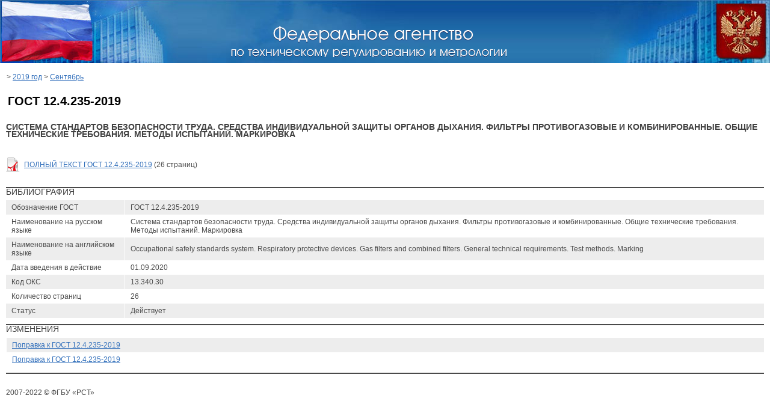

--- FILE ---
content_type: text/html; charset=utf-8
request_url: https://protect.gost.ru/document.aspx?control=7&id=233722
body_size: 3847
content:

<!DOCTYPE HTML PUBLIC "-//W3C//DTD HTML 4.01 Transitional//EN">

<html>
<head id="ctl00_ctl00_Head1"><meta http-equiv="Content-Type" content="text/html; charset=windows-1251" /><title>
	ГОСТ 12.4.235-2019 | НАЦИОНАЛЬНЫЕ СТАНДАРТЫ
</title><meta name="DESCRIPTION" /><meta name="KEYWORDS" /><link rel="Stylesheet" href="/css/ie.css" />
    <base target="_self">
</head>
<body class="pmain">
<form name="aspnetForm" method="post" action="./document.aspx?control=7&amp;id=233722" id="aspnetForm">
<div>
<input type="hidden" name="__VSTATE" id="__VSTATE" value="H4sIAAAAAAAEAJWQMU+DUBDH5VkddGAqoz4XUBOgPIqtCa8OdXFR4xcwlAeUpEBTqKmbOvgFjIMaNXZ1aZxME/UrHJ9IHyTWODi4/O/e3e9/73KfgsjEhSXVNLYaDctsWCKTkD8TVCl1vlThR4tmxRcltLJ8vLaXeVE7GcYZEmbeKrLtMAqw0wuDmCpOJ41CxnqegtOBSxU91L1RpoduEqs8UfvM14LQVzifUUVpTQTbwd2B53P0RHPS/miHo9kg6dGm3HFSr01VQ+47gUdrcsQ73eJ96jmDIqY8ul0qH3nB/jCihrybuAfxIafLNalhySGjhFhNUlNa8AgPcAf38Aw3GMZwDbfwBGMMV7xeJAbR6hoxLZXUjG1bd1p4nWzh/Dy/yM9gAm/wml9uMH4YCa3OISRVvm9URYvEMk2jvsn/eIePEn+BKUwwTP+YzxD6bbb+Y/4Cfvpx388BAAA=" />
<input type="hidden" name="__VIEWSTATE" id="__VIEWSTATE" value="" />
</div>


    

<TABLE width="100%" height="105" border="0" cellpadding="0" cellspacing="0">
<TR>
	<TD valign="top" width="296" height="105"><IMG border="0" src="/i/imgs/flag.jpg" width="296" height="105"></TD>
	<TD background="/i/imgs/bg_under_name.jpg" width="100%" height="105" align="center"></TD>
	<TD valign="middle" width="299" height="105" align="right"><IMG border="0" src="/i/imgs/gerb.jpg" width="299" height="105"></TD>
</TR>
</TABLE>
<DIV style="position: absolute; width: 458px; height: 55px; z-index: 1; top: 40px; left: 30%"><a target="_blank" href="http://www.gost.ru"><IMG border="0" src="/i/imgs/nasvanie.gif" width="458" height="55"></a></DIV>

<br />

<table cellpadding="0" cellspacing="2" width="100%">
    <tr>
        <td valign="top">
        
            &nbsp;&nbsp;
            
            >
            
            <a href="default.aspx?control=6&month=1&year=2019">
            2019 год</a>
            > 
            <a href="default.aspx?control=6&month=9&year=2019">
            Сентябрь</a>
                        
        </td>
        <td nowrap valign="top" align="right">
            
<!--<table cellpadding="0" cellspacing="2" width="100%">
    <tr>
        <td nowrap>

    <div align="right" style="margin: 0 2 0 2; font-size: 16px; font-weight: bold;">
        <a href="access.aspx">Войти</a> | 
        <a href="reg.aspx">Регистрация</a>&nbsp;&nbsp;&nbsp;
    </div>		    

        </td>
    </tr>
</table>-->

        </td>
    </tr>
</table>
   
   
<table cellpadding="0" cellspacing="0"  width="100%" border=0>
<tr>
	<td><img src="/i/imgs/sp.gif" height="1" width="10" alt=""></td>
	<td valign="top">                
        
    
 
<table cellpadding="0" cellspacing="0" width="100%" align="center">
<tr>
	<td colspan="3" class="document">
	    <table cellpadding="0" cellspacing="0" width="100%">
		<tr>
			<td class="download">
			    <table cellpadding="0" cellspacing="0" width="100%">
			        <tr>
			            <td valign="top">
			                <h1 style="font-weight: bold; font-size: 20px;">ГОСТ 12.4.235-2019</h1>
			            </td>
			            <td valign="top" nowrap align="right">
			                
			            </td>
			        </tr>
			        <tr>
			            <td colspan="2">
			                <h2><b>Система стандартов безопасности труда. Средства индивидуальной защиты органов дыхания. Фильтры противогазовые и комбинированные. Общие технические требования. Методы испытаний. Маркировка</b></h2>
			                
			            </td>
			        </tr>
			    </table>
			    <br />
				<table cellpadding="0" cellspacing="0">
				    
					        <tr>
						        <td><img align='absmiddle' src='/i/ext/icon-ext-pdf.gif' alt=''></td>
						        <td>
						            <a href='/v.aspx?control=8&baseC=-1&page=0&month=-1&year=-1&search=&RegNum=1&DocOnPageCount=15&id=225820'>ПОЛНЫЙ ТЕКСТ ГОСТ 12.4.235-2019</a> (26 страниц)
                                </td>
					        </tr>				        
				        
				</table>
				<br />
			</td>
		</tr>
	</table></td>
</tr>
<tr>
	<td class="boldline" colspan="3"><img src="/i/imgs/sp.gif" height="2" width="1"  alt="" /></td>
</tr>
<tr>
	<td colspan="3"><h2>Библиография</h2>
		<table cellpadding="0" cellspacing="0" class="typetable" width="100%">
			<tr class="darkline">
				<td class="first">Обозначение ГОСТ</td>
				<td>ГОСТ 12.4.235-2019</td>
			</tr>            
			<tr class="first">
				<td class="first">Наименование на русском языке</td>
				<td>Система стандартов безопасности труда. Средства индивидуальной защиты органов дыхания. Фильтры противогазовые и комбинированные. Общие технические требования. Методы испытаний. Маркировка</td>
			</tr>            
			<tr class="darkline">
				<td class="first">Наименование на английском языке</td>
				<td>Occupational safely standards system. Respiratory protective devices. Gas filters and combined filters. General technical requirements. Test methods. Marking</td>
			</tr>            
			<tr class="first">
				<td class="first">Дата введения в действие</td>
				<td>01.09.2020</td>
			</tr>            
			<tr class="darkline">
				<td class="first">Код ОКС</td>
				<td>13.340.30</td>
			</tr>            
			<tr class="first">
				<td class="first">Количество страниц</td>
				<td>26</td>
			</tr>            
			<tr class="darkline">
				<td class="first">Статус</td>
				<td>Действует</td>
			</tr>            			
			<tr>
				<td class="line" colspan="2"><img src="/i/imgs/sp.gif" height="10" width="1"  alt="" /></td>
			</tr>            
		</table>		
	</td>
</tr>
<tr>
	<td class="boldline" colspan="3"><img src="/i/imgs/sp.gif" height="2" width="1"  alt="" /></td>
</tr>

<tr>
	<td colspan="3"><h2>Изменения</h2>
		<table cellpadding="0" cellspacing="0" class="typetable" width="100%">
		    
			        <tr>
				        <td class="line" colspan="1"></td>
			        </tr>		        
		        
			        <tr class="darkline">
				        <td>
				            <a href="document.aspx?control=7&baseC=-1&page=0&month=-1&year=-1&search=&RegNum=1&DocOnPageCount=15&id=253314">
				                Поправка к ГОСТ 12.4.235-2019
				            </a>
                        </td>
			        </tr>			        
		        
			        <tr>
				        <td>
                            <a href="document.aspx?control=7&baseC=-1&page=0&month=-1&year=-1&search=&RegNum=1&DocOnPageCount=15&id=253315">
				                Поправка к ГОСТ 12.4.235-2019
				            </a>
                        </td>
			        </tr>			        		        
		        
			        <tr>
				        <td class="line" colspan="1"><img src="/i/imgs/sp.gif" height="10" width="1"  alt="" /></td>
			        </tr>		        
		        		
		</table>
	</td>
</tr>
<tr>
	<td class="boldline" colspan="3"><img src="/i/imgs/sp.gif" height="2" width="1"  alt="" /></td>
</tr>


</table>		
 


    <td><img src="/i/imgs/sp.gif" height="1" width="10" alt=""></td>
</tr>
</table>    

<table cellpadding="5" cellspacing="5">
    <tr>
        <td>
            <br />
            2007-2022 &copy; ФГБУ «РСТ»<!--НАЦИОНАЛЬНЫЕ СТАНДАРТЫ -->
            
            <br /><br /><br /><a style="color: #ffffff;" href="http://www.standards.ru/">.</a> 
            <br />
            
            <!--Rating@Mail.ru COUNTEr--><script language="JavaScript" type="text/javascript"><!--
d=document;var a='';a+=';r='+escape(d.referrer)
js=10//--></script><script language="JavaScript1.1" type="text/javascript"><!--
a+=';j='+navigator.javaEnabled()
js=11//--></script><script language="JavaScript1.2" type="text/javascript"><!--
s=screen;a+=';s='+s.width+'*'+s.height
a+=';d='+(s.colorDepth?s.colorDepth:s.pixelDepth)
js=12//--></script><script language="JavaScript1.3" type="text/javascript"><!--
js=13//--></script><script language="JavaScript" type="text/javascript"><!--
d.write('<a href="http://top.mail.ru/jump?from=1291544"'+
' target=_top><img src="http://d5.cb.b3.a1.top.list.ru/counter'+
'?id=1291544;t=109;js='+js+a+';rand='+Math.random()+
'" alt="Рейтинг@Mail.ru"'+' border=0 height=1 width=1/><\/a>')
if(11<js)d.write('<'+'!-- ')//--></script><noscript><a
target=_top href="http://top.mail.ru/jump?from=1291544"><img
src="http://d5.cb.b3.a1.top.list.ru/counter?js=na;id=1291544;t=109"
border=0 height=1 width=1
alt="Рейтинг@Mail.ru"/></a></noscript><script language="JavaScript" type="text/javascript"><!--
if(11<js)d.write('--'+'>')//--></script><!--/COUNTER-->

<!-- SpyLOG -->

<a href="http://u9658.24.spylog.com/cnt?cid=965824&f=3&p=0" target="_blank">
<img src="http://u9658.24.spylog.com/cnt?cid=965824&p=0" alt="SpyLOG" border="0" width="1" height="1"></a>

<!--/ SpyLOG -->

<!--LiveInternet counter--><script type="text/javascript"><!--
document.write("<a href='http://www.liveinternet.ru/click' "+
"target=_blank><img src='http://counter.yadro.ru/hit?t52.6;r"+
escape(document.referrer)+((typeof(screen)=="undefined")?"":
";s"+screen.width+"*"+screen.height+"*"+(screen.colorDepth?
screen.colorDepth:screen.pixelDepth))+";u"+escape(document.URL)+
";i"+escape("Жж"+document.title.substring(0,80))+";"+Math.random()+
"' alt='' title='LiveInternet: показано число просмотров и посетителей за 24 часа' "+
"border=0 width=1 height=1><\/a>")//--></script><!--/LiveInternet-->
        </td>
    </tr>
</table>
<!-- Yandex.Metrika counter -->
<script type="text/javascript">
    (function (d, w, c) {
        (w[c] = w[c] || []).push(function () {
            try {
                w.yaCounter26321097 = new Ya.Metrika({ id: 26321097,
                    clickmap: true,
                    trackLinks: true,
                    accurateTrackBounce: true
                });
            } catch (e) { }
        });

        var n = d.getElementsByTagName("script")[0],
        s = d.createElement("script"),
        f = function () { n.parentNode.insertBefore(s, n); };
        s.type = "text/javascript";
        s.async = true;
        s.src = (d.location.protocol == "https:" ? "https:" : "http:") + "//mc.yandex.ru/metrika/watch.js";

        if (w.opera == "[object Opera]") {
            d.addEventListener("DOMContentLoaded", f, false);
        } else { f(); }
    })(document, window, "yandex_metrika_callbacks");
</script>
<noscript><div><img src="//mc.yandex.ru/watch/26321097" style="position:absolute; left:-9999px;" alt="" /></div></noscript>
<!-- /Yandex.Metrika counter -->   
</form>  
</body>
</html>

--- FILE ---
content_type: text/css
request_url: https://protect.gost.ru/css/ie.css
body_size: 3084
content:
html, body, div, span, img, dl, dt, dd, h1, h2, h3, h4, h5, form, hr {
	margin: 0;
	padding: 0;
}

body, table {
	font-family: Tahoma, Verdana, Geneva, Arial, Helvetica, sans-serif;
	font-size: 12px;
	color: #4a4a4a;
}

body {
	background-color: #fff;
	padding: 0;
}

h1, h2, h3, h4, h5 {
}

table, a, img, hr {
	border: none;
}

hr {
	text-align: right;
	background-color: #4a4a4a;
	color: #4a4a4a;
	height: 1px;
	display: block;
}

a {
	color: #316fbb;
	text-decoration: underline;
}

h1 {
	font-size: 18px;
	line-height: 18px;
	color: #404040;
	text-transform: uppercase;
	font-weight: bold;
	font-family: Times, "Times New Roman", serif;
}

h2 {
	text-transform: uppercase;
	color: #404040;
	padding-bottom: 8px;
	font-size: 14px;
	line-height: 12px;
	font-weight: normal;
}

h3 {
	text-transform: uppercase;
	color: #404040;
	padding-bottom: 8px;
	font-size: 12px;
	line-height: 12px;
	font-weight: normal;
}
h4.date {
	color:#858688;
	font-size: 11px;
	font-weight: normal;
	padding-top: 11px;
}
a.dark {
	color:#4a4a4a;
	text-decoration: underline;
}
a.light {
	color: #858688;
}

.toplogo {
	background: transparent url(/i/imgs/top_logo.gif) no-repeat 9px 100%;
}
.bottomlogo {
	background: transparent url(/i/imgs/bottomlogo.gif) no-repeat 9px 0;
}

.logo {
	padding: 20px 0;
	width: 256px;
}

.logo img,
.logo .small_text {
	margin: 0 0 0 9px;
	display: block;
	padding: 0;
}

.pmain .fgup {
	margin: 20px 0 0 9px;
}

.white {
	color: #fff!important;
}

.red {
	color: #df2f00!important;
}

.black {
	color: #000!important;
}

div.button 
{
	float: right; 
	padding: 2px 12px 6px 16px; 
	background-color:#316fbb;
}

div.button a {
	color: #fff;
}

.boldline {
	background-color: #4a4a4a;
}

.redline {
	height: 4px;
	background-color: #df2f00;
}

/* <menu> */
.menu {
	margin-bottom: 18px;
}

.menu td {
	background: #174d95;
	padding: 7px;
	padding-top: 13px;
	padding-bottom: 13px;
	margin: 0px;
	text-align: center;
	white-space: nowrap;
}

.menu .active {
	background-color: #316fbb;	
}

.menu a {
	color: #ffffff;
}
.menu td a {
	text-decoration: none;
}

.menu .active a {
	text-decoration: underline;
}

.menu .help {
	background-color: #df2f00;
	text-transform: none;
	white-space: nowrap;
	line-height: 12px;
	font-size: 12px;
	vertical-align: top;
	width: 15%;
}

.menu .help a {
	text-decoration: underline;
}

.menu .vspacer {
	background-color: #fff;
	padding: 0;
	width: 1px;
}

.tools {
}

.re .tools img {
	margin: 3;
	
}

.tools a {
	color: #fff;
}


.tools td {
	padding: 0 0 8px 0;
	line-height: 12px;
	font-size: 12px;
}

.tools_angle {
	background: url(/i/imgs/tools_angle.gif) no-repeat 0 100% #316fbb;
	padding: 8px 0 0 0;
}

.logolink {
	vertical-align: bottom;
	text-align: right;
}

.logolink a {
	margin: 0 9px 0 0;
}

.breadcrambs {
	padding: 0 9px; 
	color: #404040;
	font-size: 12px;
}

.breadcrambs .arrow {
	margin: 0 7px;
}

/* </menu> */

/* <search> */

.search form {
	padding: 0 0 20px 13px;
	color: #4a4a4a; 
	font-size: 11px;
	
}

.search .textfield {
	padding-bottom: 14px;	
}

.search .textfield input {
	height: 15px;
	
}

.search .button {
	width: 100px;
	
}

.search .button input {
	height: 19px;
	font-size: 11px;
	margin: 0 0 2px 9px;
}

.search .icon {
	padding: 4px 9px 0 0;
}

.search hr {
	height: 1px;
	background-color: #404040;
	color: #404040;
	margin-bottom: 9px;
}

/* </search> */

/* <maincontent> */
/* <document> */
.document .image {
	padding: 23px 23px 16px 9px;
	font-size: 11px;
}

.document .image img {
	display: block;
	margin-bottom: 7px;
}

.document .enlarge {
	margin: 0 6px;
}

.document .enlarge img {
	display: inline;
	margin: 0;
}

.document .download {
	padding: 23px 0 0 0;
}

.document .download h1 {
	padding: 0 0 18px 3px;
	font-size: 16px;
	line-height: 16px;
	color: #000;
	text-transform: uppercase;
	font-weight: normal;
	font-family: Tahoma, Verdana, Geneva, Arial, Helvetica, sans-serif;
}

.document .download a {
	line-height: 24px;
}

.document .download td {
	padding: 0 7px 11px 0;
}

/* </document> */


.maincontent h2 {
	padding: 17px 0 10px 9px;
	font-size: 14px;
	line-height: 14px;
}

/* <typetable> */

.typetable td {
	padding: 5px 9px 5px 9px;
	border-left: 1px solid #fff;
}

.typetable .first {
	border-left: none;
}

.typetable .darkline td {
	background-color: #ededed;
}

.typetable .line {
	padding: 0;
	height: 1px;
	background-color: #fff;
}

.typetable th {
	border-bottom: 1px solid #4a4a4a;

	font-weight: normal;
	text-align: center;
	padding: 8px 10px 7px 30px;
}

.typetable thead td {
	color: #fff;
	background-color: #316fbb;
	border: none!important;
	vertical-align: middle;
	padding: 6px 9px;
}

/* </typetable> 	border-top: 1px solid #4a4a4a; */

/* <list> */
.list h1 {
	padding: 25px 0 10px 9px;
}

.list .typetable td,
.list .typetable th {
	border-left: 1px solid #ededed;
	text-align: center;
}

.list .typetable .first {
	border-left: none;
}

.list th {
	vertical-align: middle;
	padding: 8px 9px 7px 9px;
}

.list .left {
	text-align: left!important;
}

.typetable td.pages {
	border-left: none;
	text-align: right;
	padding-top: 20px;
}

/* </list> */

/* </maincontent> */

/* <rightcolumn> */
.rightcolumn {
	padding: 21px 0 0 0;
}

.prisestitle td
{
	background-color: #4a4a4a;
	padding: 5px 10px 5px 21px;
	font-size: 12px;
	line-height: 12px;
	font-weight: normal;
	color: #fff;
	text-transform: uppercase;
	text-align: left;
	border-top: 1px solid #fff;
	border-bottom: 1px solid #fff;
}


.prises th {
	background-color: #4a4a4a;
	padding: 5px 10px 5px 21px;
	font-size: 12px;
	line-height: 12px;
	font-weight: normal;
	color: #fff;
	text-transform: uppercase;
	text-align: left;
	border-top: 1px solid #fff;
	border-bottom: 1px solid #fff;
}

.prises td {
	background-color: #df2f00;
	border-left: 1px solid #fff;
	color: #fff;
	padding: 6px 6px 0 20px;
	vertical-align: middle;
}

.prises td.first {
	padding: 6px 6px 6px 21px;
	border-left: none;
}

.prises td.last {
	padding: 0 6px 9px 50px;
}

.prises .num {
	font-size: 24px;
	line-height: 24px;
}

.prises .line {
	background-color: #404040;
	padding: 0;
	border: none; 
}

.banner td {
	padding: 10px 0 14px 0;
}


/* <whattodo> */
.whattodo {
	padding: 14px 9px 11px 21px;
}

.whattodo td {
	text-align: center;
	padding: 5px 0 0 1px;
	width: 50%;
}

.whattodo td.first {
	border-right: 1px solid #4a4a4a;
	padding: 5px 0 0 0;
	font-weight: bold;
}

.whattodo .line {
	height: 19px;
	vertical-align: middle;
	padding: 0;
}

.whattodo a {
	color: #4a4a4a;
}

.whattodo img {
	margin-bottom: 4px;
}

.rightcolumn hr {
	background-color: #4a4a4a;
	color: #4a4a4a;
	height: 1px;
	display: block;
}

/* </whattodo> */

/* <textblock> */
.rightcolumn .textblock {
	padding: 14px 9px 11px 21px;
}

.rightcolumn .textblock  p {
	padding: 6px 0 4px 0; 
}

/* </textblock> */

/* <grayblock> */
.grayblock {
	background-color: #ededed;
}

.grayblock .line {
	background-color: #fff;
} 

.grayblock h2 {
	background-color: #316fbb;
	padding: 6px 21px;
}

.grayblock .text {
	padding: 2px 21px 16px 8px;
}

.grayblock .button {
	margin: 3px 0 0 0!important;
}

.grayblock ul 
{
	margin: 0;	
	padding: 4px 13px;
}

.grayblock ul li 
{
	margin: 0;		
	padding: 0 0 4px 14px;
	background: transparent url(/i/imgs/service_link.gif) no-repeat 0 4px;
	list-style: none;
}

.grayblock ul li a 
{
	margin: 0;		
	color: #4a4a4a;
}

.blue li
{
	padding: 0 0 4px 14px;
	background: transparent url(/i/imgs/li-blue.gif) no-repeat 0 4px;
	list-style: none;	
}

/* </grayblock> */

/* <hotdocs> */
.hotdocs {
	margin: 14px 0 20px 0;
}

.hotdocs h2 {
	background: transparent url(/i/imgs/hot_docs.gif) no-repeat 8px 0;
	padding: 0 0 8px 23px
}

.hotdocs .text {
	padding: 0 9px;
}

.hotdocs p {
	padding: 6px 0;
}

/* </hotdocs> */

/* </rightcolumn> */

/* <question> */
.question .redhead {
	background-color: #df2f00;
}

.question .redhead h2 {
	padding: 5px 9px 7px 9px;
	color: #fff;
}

.question .question_angle {
	background: url(/i/imgs/question_angle.gif) no-repeat 100% 100% #316fbb;
}
.question .question_text {
	padding: 11px 9px 11px 9px;
}

.question .question_text td {
	border-bottom: 1px solid #fff;
	padding: 0 0 9px 0;
}

.question .question_text td.all {
	padding: 0;
	border: none;
}

.question .laquo {
	background: transparent url(/i/imgs/laquo.gif) no-repeat 225px 0;
}

.rightcolumn .question .laquo {
	background: transparent url(/i/imgs/laquo.gif) no-repeat 255px 0;
}

.question a {
	color: #fff;
}

/* </question> */

.contact_text{
	background-color: #316FBC;
	padding: 20px;
	background-image: url(/i/imgs/tre1.gif);
	background-position: bottom left; 
	background-repeat : no-repeat;
	border-bottom: 1px solid #fff;
	color: #fff;
}


/* <gosts> */
.gosts {
	margin-top:	0px;
	color: #404040;
}

.gosts h2 {
	padding: 0 0 8px 0;
}

.gosts .no_select a
{
	color: #404040;
	text-decoration: none;
	font-style: normal;
}

.gosts .select a {
	color: #316fbb;
	text-decoration: none;
	font-style: normal;
}

.gosts .goststext {
	padding: 0px 9px 27px 9px;
}
.gosts .no_select .link {
	background: url(/i/imgs/link.gif) no-repeat 3px 10px; 
}

.gosts .select .link {
	background: url(/i/imgs/info.gif) no-repeat 0 10px; 
}
.gosts .select p, 
.gosts .no_select p {
	padding: 8px 0 8px 0;
}
.gosts .header_gosts {
	padding: 13px 10px 2px 10px;
}
.gosts .no_select {
	color: #316fbb;
	text-decoration: none;
}

.gosts .select {
	color: #316fbb;
	font-weight: bold;
	text-decoration: none;
}

/* </gosts> */



/* <footer> */
.bottom {
	padding: 0 9px 0 9px;
}
.small_text {
	font-size: 11px;
	line-height: 11px;
	color: #4a4a4a;
}
.bottom p {
	padding-top: 15px;
}

.webshop {
	padding: 0px 25px 18px 25px;
}
.doc {
	padding: 7px 25px 25px 25px;;
}
.service_bottom_menu {
	padding: 8px 25px 0px 25px;;
}

.bottom_menu {
	margin-top: 16px; 
}

.bottom_menu a {
	color: #5d5d5d;
	text-decoration: none;
}

.footer {
	margin-top: 14px;
}

.white_text {
	color: #fff;
}

.footer a {
	color: #fff;
}
a.foter_link {
	background-color: #df2f00;
	padding: 0 1px 1px 1px;
}
.footer .text_footer {
	padding: 16px 21px 16px 28px;
}

/* </footer> */

/* <pmain> */
.pmain .fgup {
	margin: 20px 0 0 9px;
}



.pmain .menu .active {
	background-color: #316fbb;
}

.pmain .menu a {
	color: #ffffff;
}
.pmain .menu td a {
	text-decoration: none;
}

.pmain .menu .active a {
	text-decoration: underline;
}

.pmain .menu .help {
	background-color: #df2f00;
	text-transform: none;
	white-space: nowrap;
	line-height: 12px;
	font-size: 12px;
	vertical-align: top;
	width: 15%;
}

.pmain .menu .help a {
	text-decoration: underline;
}

.pmain .menu .vspacer {
	background-color: #fff;
	padding: 0;
	width: 1px;
}

.pmain .tools {
	width: 157px;
}

.pmain .tools img {
	margin: 3px 7px 0 67px;
}

.pmain .tools a {
	color: #fff;
}


.pmain .tools td {
	padding: 0 0 8px 0;
	line-height: 12px;
	font-size: 12px;
}

.pmain .tools_angle {
	background: url(/i/imgs/tools_angle.gif) no-repeat 0 100% #316fbb;
	padding: 8px 0 0 0;
}

.pmain div.help {
	padding-top: 2px;
}

.pmain .search input {
	height: 15px
}

.pmain .search .button {
	height: 19px;
	font-size: 11px;
	margin: 0 10px 2px 0;
}



.pmain .question .redhead {
	color: #ffffff;
	padding: 3px 9px 7px 9px;
}

.pmain .question .question_angle {
	background: url(/i/imgs/question_angle.gif) no-repeat 100% 100% #316fbb;
}
.pmain .question .question_text {
	padding: 11px 9px 11px 9px;
}
.pmain .question .laquo {
	background: url(/i/imgs/laquo.gif) no-repeat 225px 0;
}

.pmain .bottom_menu {
	/*margin-top:10px;*/
}
.pmain .webshop {
	padding: 0px 25px 18px 25px;
}
.pmain .doc {
	padding: 7px 25px 35px 25px;;
}
.pmain .service_bottom_menu {
	padding: 8px 25px 0px 25px;;
}
.pmain .bottom_menu a {
	color: #5d5d5d;
	text-decoration: none;
}
.pmain .new_standart {
	padding-top: 24px;
}
.pmain .new_standart .link_black {
	background: url(/i/imgs/link_black.gif) no-repeat 0 5px; 
}

/*hot_docs*/
.pmain .hot_docs {
	margin-top: 36px;
}
.pmain .hot_docs .text_docs {
	padding: 0px 6px 17px 9px;
}

.pmain .hot_docs p {
	padding: 11px 0 17px 0;
}

.pmain .service {
	margin-top: 21px; 
}

.pmain h2.white {
	color: #ffffff;
}

.pmain .service .service_link {
	background: url(/i/imgs/service_link.gif) no-repeat 0 5px;
}
.pmain .white_link {
	color:#ffffff;
	text-decoration: underline;
}

.pmain .news {
	margin-top: 37px;
}
.pmain .header {
	padding: 3px 9px 0 9px;
}
.pmain .right_header {
	padding: 3px 9px 0 21px;
}
.pmain td.image_header {
	padding: 0 6px 7px 9px;
}

.pmain .news p {
	padding-bottom: 11px;
}

.pmain .news .anons {
	padding: 0 9px 0 9px;
}

.pmain .bottom {
	padding: 0 9px 0 9px;
}
.pmain .small_text {
	font-size: 11px;
	line-height: 11px;
	color: #4a4a4a;
}
.pmain .bottom p {
	padding-top: 15px;
}

.pmain .footer {
	margin-top: 14px;
}

.pmain .white_text {
	color: #ffffff;
}

.pmain .footer a {
	color: #ffffff;
}
.pmain a.foter_link {
	background-color: #df2f00;
	padding: 0 1px 1px 1px;
}
.pmain .footer .text_footer {
	padding: 16px 21px 16px 28px;
}

.pmain div.button {
	float:right; 
	padding:6px 12px 6px 12px; 
	background-color:#316fbb;
}

.pmain div.news_button {
	float:right; 
	padding:6px 12px 6px 12px; 
	background-color:#404040;
	margin-top: 5px; 
}

/* </pmain> */

.TextBox
{
	width: 400px;
	font-size: 13px;
}

.FontSmall
{
	font-size: 11px;
}

.FontMain
{
	font-size: 12px;
}

.FontBig
{
	font-size: 13px;
}

.DocSmallHeader {
	background-color: #4a4a4a;
	padding: 5px 10px 5px 21px;
	font-size: 12px;
	line-height: 12px;
	font-weight: normal;
	color: #fff;
	text-transform: uppercase;
	text-align: left;
	border-top: 1px solid #fff;
	border-bottom: 1px solid #fff;
}


.Button
{
	width: 150px;
	font-size: 10px;
	
}

.TextBox
{
	font-size: 12px;
}

.DropDownList
{
	font-size: 12px;
}

.PanelStyleItem
{
	padding: 10px;
	border: solid 1px #949294;
	background-color: #F7F3F7;
	position: relative;
}

.PageTabItemSelected
{
	background-color: #316FBC;
	background-image: url(/i/imgs/tre.gif);
	background-position: top right; 
	background-repeat : no-repeat;
}

.PageTabItemTemplate
{
	background-color: #EDEDED;
	background-image: url(/i/imgs/tre.gif);
	background-position: top right; 
	background-repeat : no-repeat;
}

.PageTabItemSeparator
{
	padding: 3px;
	border: 0px;
	background-color: #FFFFFF;
	border-bottom: solid 1px #949294;
	width: 5px;
}
.PageTabItemEmpty
{
	padding: 2px;
	background-color: #FFFFFF;
	border: 0px;
	border-bottom: solid 1px #949294;
	text-align: right;
	width: 100%;
}
.PageTabItemBody
{
	padding: 10px;
	border-bottom: solid 1px #949294;
	border-top: 0px; 
	border-left: solid 1px #949294; 
	border-right: solid 1px #949294; 
	background-color: #F7F3F7;
}

div.buttonred {
	float: left; 
	padding: 2px 12px 6px 16px; 
	background-color:#DF2E02;
}
.white_link {
	color:#ffffff;
	text-decoration: underline;
	font-size: 10pt;
}

